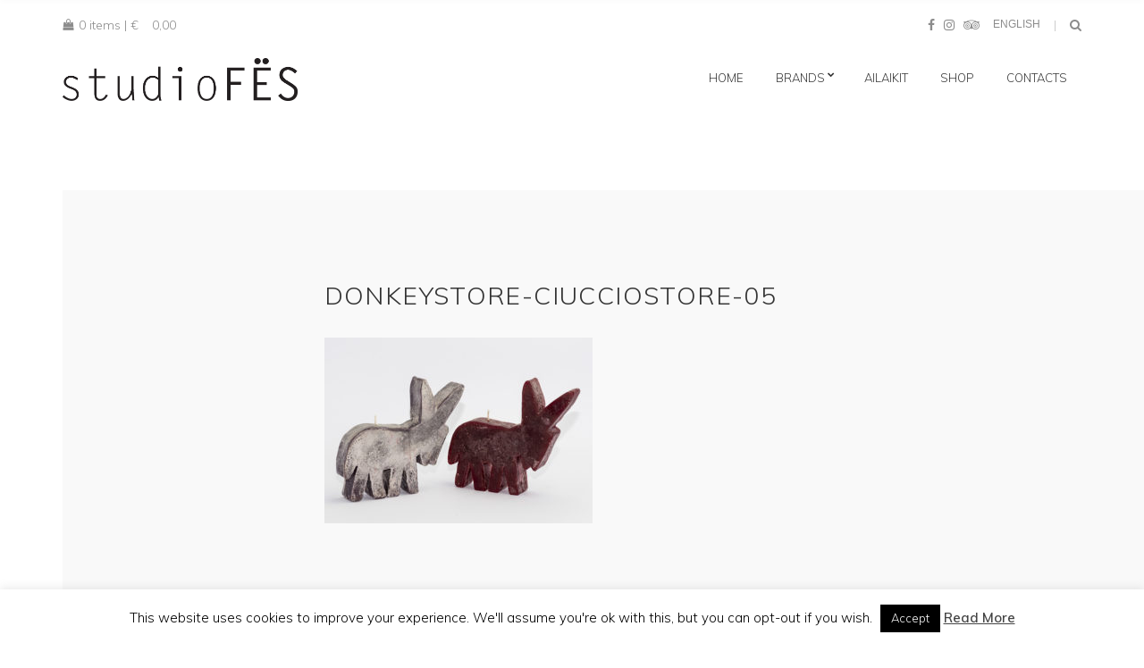

--- FILE ---
content_type: application/javascript
request_url: https://www.studiofes.com/wp-content/themes/itn-studiofes/base/assets/js/magnific-init.js?ver=20170530
body_size: 119
content:
jQuery(function( $ ) {
	'use strict';

	/* -----------------------------------------
	Image Lightbox
	----------------------------------------- */
	$( "a[data-lightbox^='gal'], .dgwt-jg-item" ).magnificPopup({
		delegate: 'a',
		type: 'image',
		mainClass: 'mfp-with-zoom',
		gallery: {
			enabled: true
		},
		zoom: {
			enabled: true
		}
	} );

	$( "a.loge-lightbox").magnificPopup({
		type: 'image',
		mainClass: 'mfp-with-zoom',
		zoom: {
			enabled: true
		}
	} );


});


--- FILE ---
content_type: text/plain
request_url: https://www.google-analytics.com/j/collect?v=1&_v=j102&aip=1&a=1853149494&t=pageview&_s=1&dl=https%3A%2F%2Fwww.studiofes.com%2Fdonkeystoreciucciostore%2Fdonkeystore-ciucciostore-05-2%2F&ul=en-us%40posix&dt=donkeystore-ciucciostore-05%20-%20Studio%20Fes%20Ceramiche&sr=1280x720&vp=1280x720&_u=aGBAAEIJAAAAACAMI~&jid=1724274426&gjid=1888990777&cid=844789779.1769302074&tid=UA-34814998-47&_gid=1202128259.1769302074&_r=1&_slc=1&z=445183226
body_size: -451
content:
2,cG-PBJ6SS51VR